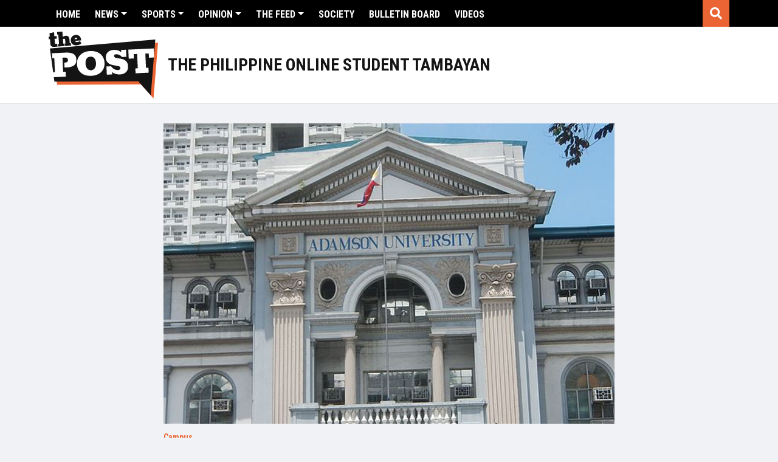

--- FILE ---
content_type: text/html; charset=UTF-8
request_url: https://thepost.net.ph/tag/homeless/
body_size: 10394
content:
<!DOCTYPE html>
<html lang="en-US">
<head>
    <meta charset="UTF-8">
    <meta name="viewport" content="width=device-width, initial-scale=1, shrink-to-fit=no">
    <link rel="profile" href="https://gmpg.org/xfn/11">
    <meta name='robots' content='index, follow, max-image-preview:large, max-snippet:-1, max-video-preview:-1' />

	<!-- This site is optimized with the Yoast SEO plugin v19.10 - https://yoast.com/wordpress/plugins/seo/ -->
	<title>HOMELESS Archives - The POST</title>
	<link rel="canonical" href="https://thepost.net.ph/tag/homeless/" />
	<meta property="og:locale" content="en_US" />
	<meta property="og:type" content="article" />
	<meta property="og:title" content="HOMELESS Archives - The POST" />
	<meta property="og:url" content="https://thepost.net.ph/tag/homeless/" />
	<meta property="og:site_name" content="The POST" />
	<meta name="twitter:card" content="summary_large_image" />
	<meta name="twitter:image" content="http://the-post-cdn.sgp1.digitaloceanspaces.com/2020/08/ADAMSON.jpg" />
	<meta name="twitter:site" content="@thepostph" />
	<script type="application/ld+json" class="yoast-schema-graph">{"@context":"https://schema.org","@graph":[{"@type":"CollectionPage","@id":"https://thepost.net.ph/tag/homeless/","url":"https://thepost.net.ph/tag/homeless/","name":"HOMELESS Archives - The POST","isPartOf":{"@id":"https://thepost.net.ph/#website"},"breadcrumb":{"@id":"https://thepost.net.ph/tag/homeless/#breadcrumb"},"inLanguage":"en-US"},{"@type":"BreadcrumbList","@id":"https://thepost.net.ph/tag/homeless/#breadcrumb","itemListElement":[{"@type":"ListItem","position":1,"name":"Home","item":"https://thepost.net.ph/"},{"@type":"ListItem","position":2,"name":"HOMELESS"}]},{"@type":"WebSite","@id":"https://thepost.net.ph/#website","url":"https://thepost.net.ph/","name":"The POST","description":"The Philippine Online Student Tambayan","potentialAction":[{"@type":"SearchAction","target":{"@type":"EntryPoint","urlTemplate":"https://thepost.net.ph/?s={search_term_string}"},"query-input":"required name=search_term_string"}],"inLanguage":"en-US"}]}</script>
	<!-- / Yoast SEO plugin. -->


<link rel='dns-prefetch' href='//cdnjs.cloudflare.com' />
<link rel='dns-prefetch' href='//the-post-cdn.sgp1.digitaloceanspaces.com' />
<link rel='dns-prefetch' href='//maxcdn.bootstrapcdn.com' />
<link rel='dns-prefetch' href='//use.fontawesome.com' />
<link rel='dns-prefetch' href='//s.w.org' />
<link rel='dns-prefetch' href='//www.googletagmanager.com' />
<link rel="alternate" type="application/rss+xml" title="The POST &raquo; Feed" href="https://thepost.net.ph/feed/" />
<link rel="alternate" type="application/rss+xml" title="The POST &raquo; Comments Feed" href="https://thepost.net.ph/comments/feed/" />
<link rel="alternate" type="application/rss+xml" title="The POST &raquo; HOMELESS Tag Feed" href="https://thepost.net.ph/tag/homeless/feed/" />
<script type="text/javascript">
window._wpemojiSettings = {"baseUrl":"https:\/\/s.w.org\/images\/core\/emoji\/13.1.0\/72x72\/","ext":".png","svgUrl":"https:\/\/s.w.org\/images\/core\/emoji\/13.1.0\/svg\/","svgExt":".svg","source":{"concatemoji":"https:\/\/thepost.net.ph\/wp\/wp-includes\/js\/wp-emoji-release.min.js?ver=5.9.5"}};
/*! This file is auto-generated */
!function(e,a,t){var n,r,o,i=a.createElement("canvas"),p=i.getContext&&i.getContext("2d");function s(e,t){var a=String.fromCharCode;p.clearRect(0,0,i.width,i.height),p.fillText(a.apply(this,e),0,0);e=i.toDataURL();return p.clearRect(0,0,i.width,i.height),p.fillText(a.apply(this,t),0,0),e===i.toDataURL()}function c(e){var t=a.createElement("script");t.src=e,t.defer=t.type="text/javascript",a.getElementsByTagName("head")[0].appendChild(t)}for(o=Array("flag","emoji"),t.supports={everything:!0,everythingExceptFlag:!0},r=0;r<o.length;r++)t.supports[o[r]]=function(e){if(!p||!p.fillText)return!1;switch(p.textBaseline="top",p.font="600 32px Arial",e){case"flag":return s([127987,65039,8205,9895,65039],[127987,65039,8203,9895,65039])?!1:!s([55356,56826,55356,56819],[55356,56826,8203,55356,56819])&&!s([55356,57332,56128,56423,56128,56418,56128,56421,56128,56430,56128,56423,56128,56447],[55356,57332,8203,56128,56423,8203,56128,56418,8203,56128,56421,8203,56128,56430,8203,56128,56423,8203,56128,56447]);case"emoji":return!s([10084,65039,8205,55357,56613],[10084,65039,8203,55357,56613])}return!1}(o[r]),t.supports.everything=t.supports.everything&&t.supports[o[r]],"flag"!==o[r]&&(t.supports.everythingExceptFlag=t.supports.everythingExceptFlag&&t.supports[o[r]]);t.supports.everythingExceptFlag=t.supports.everythingExceptFlag&&!t.supports.flag,t.DOMReady=!1,t.readyCallback=function(){t.DOMReady=!0},t.supports.everything||(n=function(){t.readyCallback()},a.addEventListener?(a.addEventListener("DOMContentLoaded",n,!1),e.addEventListener("load",n,!1)):(e.attachEvent("onload",n),a.attachEvent("onreadystatechange",function(){"complete"===a.readyState&&t.readyCallback()})),(n=t.source||{}).concatemoji?c(n.concatemoji):n.wpemoji&&n.twemoji&&(c(n.twemoji),c(n.wpemoji)))}(window,document,window._wpemojiSettings);
</script>
<style type="text/css">
img.wp-smiley,
img.emoji {
	display: inline !important;
	border: none !important;
	box-shadow: none !important;
	height: 1em !important;
	width: 1em !important;
	margin: 0 0.07em !important;
	vertical-align: -0.1em !important;
	background: none !important;
	padding: 0 !important;
}
</style>
	<link rel='stylesheet' id='sbi_styles-css'  href='https://thepost.net.ph/app/plugins/instagram-feed/css/sbi-styles.min.css?ver=6.10.0' type='text/css' media='all' />
<link rel='stylesheet' id='wp-block-library-css'  href='https://thepost.net.ph/wp/wp-includes/css/dist/block-library/style.min.css?ver=5.9.5' type='text/css' media='all' />
<style id='font-awesome-svg-styles-default-inline-css' type='text/css'>
.svg-inline--fa {
  display: inline-block;
  height: 1em;
  overflow: visible;
  vertical-align: -.125em;
}
</style>
<link rel='stylesheet' id='font-awesome-svg-styles-css'  href='https://the-post-cdn.sgp1.digitaloceanspaces.com/font-awesome/v5.14.0/css/svg-with-js.css' type='text/css' media='all' />
<style id='global-styles-inline-css' type='text/css'>
body{--wp--preset--color--black: #000000;--wp--preset--color--cyan-bluish-gray: #abb8c3;--wp--preset--color--white: #ffffff;--wp--preset--color--pale-pink: #f78da7;--wp--preset--color--vivid-red: #cf2e2e;--wp--preset--color--luminous-vivid-orange: #ff6900;--wp--preset--color--luminous-vivid-amber: #fcb900;--wp--preset--color--light-green-cyan: #7bdcb5;--wp--preset--color--vivid-green-cyan: #00d084;--wp--preset--color--pale-cyan-blue: #8ed1fc;--wp--preset--color--vivid-cyan-blue: #0693e3;--wp--preset--color--vivid-purple: #9b51e0;--wp--preset--gradient--vivid-cyan-blue-to-vivid-purple: linear-gradient(135deg,rgba(6,147,227,1) 0%,rgb(155,81,224) 100%);--wp--preset--gradient--light-green-cyan-to-vivid-green-cyan: linear-gradient(135deg,rgb(122,220,180) 0%,rgb(0,208,130) 100%);--wp--preset--gradient--luminous-vivid-amber-to-luminous-vivid-orange: linear-gradient(135deg,rgba(252,185,0,1) 0%,rgba(255,105,0,1) 100%);--wp--preset--gradient--luminous-vivid-orange-to-vivid-red: linear-gradient(135deg,rgba(255,105,0,1) 0%,rgb(207,46,46) 100%);--wp--preset--gradient--very-light-gray-to-cyan-bluish-gray: linear-gradient(135deg,rgb(238,238,238) 0%,rgb(169,184,195) 100%);--wp--preset--gradient--cool-to-warm-spectrum: linear-gradient(135deg,rgb(74,234,220) 0%,rgb(151,120,209) 20%,rgb(207,42,186) 40%,rgb(238,44,130) 60%,rgb(251,105,98) 80%,rgb(254,248,76) 100%);--wp--preset--gradient--blush-light-purple: linear-gradient(135deg,rgb(255,206,236) 0%,rgb(152,150,240) 100%);--wp--preset--gradient--blush-bordeaux: linear-gradient(135deg,rgb(254,205,165) 0%,rgb(254,45,45) 50%,rgb(107,0,62) 100%);--wp--preset--gradient--luminous-dusk: linear-gradient(135deg,rgb(255,203,112) 0%,rgb(199,81,192) 50%,rgb(65,88,208) 100%);--wp--preset--gradient--pale-ocean: linear-gradient(135deg,rgb(255,245,203) 0%,rgb(182,227,212) 50%,rgb(51,167,181) 100%);--wp--preset--gradient--electric-grass: linear-gradient(135deg,rgb(202,248,128) 0%,rgb(113,206,126) 100%);--wp--preset--gradient--midnight: linear-gradient(135deg,rgb(2,3,129) 0%,rgb(40,116,252) 100%);--wp--preset--duotone--dark-grayscale: url('#wp-duotone-dark-grayscale');--wp--preset--duotone--grayscale: url('#wp-duotone-grayscale');--wp--preset--duotone--purple-yellow: url('#wp-duotone-purple-yellow');--wp--preset--duotone--blue-red: url('#wp-duotone-blue-red');--wp--preset--duotone--midnight: url('#wp-duotone-midnight');--wp--preset--duotone--magenta-yellow: url('#wp-duotone-magenta-yellow');--wp--preset--duotone--purple-green: url('#wp-duotone-purple-green');--wp--preset--duotone--blue-orange: url('#wp-duotone-blue-orange');--wp--preset--font-size--small: 13px;--wp--preset--font-size--medium: 20px;--wp--preset--font-size--large: 36px;--wp--preset--font-size--x-large: 42px;}.has-black-color{color: var(--wp--preset--color--black) !important;}.has-cyan-bluish-gray-color{color: var(--wp--preset--color--cyan-bluish-gray) !important;}.has-white-color{color: var(--wp--preset--color--white) !important;}.has-pale-pink-color{color: var(--wp--preset--color--pale-pink) !important;}.has-vivid-red-color{color: var(--wp--preset--color--vivid-red) !important;}.has-luminous-vivid-orange-color{color: var(--wp--preset--color--luminous-vivid-orange) !important;}.has-luminous-vivid-amber-color{color: var(--wp--preset--color--luminous-vivid-amber) !important;}.has-light-green-cyan-color{color: var(--wp--preset--color--light-green-cyan) !important;}.has-vivid-green-cyan-color{color: var(--wp--preset--color--vivid-green-cyan) !important;}.has-pale-cyan-blue-color{color: var(--wp--preset--color--pale-cyan-blue) !important;}.has-vivid-cyan-blue-color{color: var(--wp--preset--color--vivid-cyan-blue) !important;}.has-vivid-purple-color{color: var(--wp--preset--color--vivid-purple) !important;}.has-black-background-color{background-color: var(--wp--preset--color--black) !important;}.has-cyan-bluish-gray-background-color{background-color: var(--wp--preset--color--cyan-bluish-gray) !important;}.has-white-background-color{background-color: var(--wp--preset--color--white) !important;}.has-pale-pink-background-color{background-color: var(--wp--preset--color--pale-pink) !important;}.has-vivid-red-background-color{background-color: var(--wp--preset--color--vivid-red) !important;}.has-luminous-vivid-orange-background-color{background-color: var(--wp--preset--color--luminous-vivid-orange) !important;}.has-luminous-vivid-amber-background-color{background-color: var(--wp--preset--color--luminous-vivid-amber) !important;}.has-light-green-cyan-background-color{background-color: var(--wp--preset--color--light-green-cyan) !important;}.has-vivid-green-cyan-background-color{background-color: var(--wp--preset--color--vivid-green-cyan) !important;}.has-pale-cyan-blue-background-color{background-color: var(--wp--preset--color--pale-cyan-blue) !important;}.has-vivid-cyan-blue-background-color{background-color: var(--wp--preset--color--vivid-cyan-blue) !important;}.has-vivid-purple-background-color{background-color: var(--wp--preset--color--vivid-purple) !important;}.has-black-border-color{border-color: var(--wp--preset--color--black) !important;}.has-cyan-bluish-gray-border-color{border-color: var(--wp--preset--color--cyan-bluish-gray) !important;}.has-white-border-color{border-color: var(--wp--preset--color--white) !important;}.has-pale-pink-border-color{border-color: var(--wp--preset--color--pale-pink) !important;}.has-vivid-red-border-color{border-color: var(--wp--preset--color--vivid-red) !important;}.has-luminous-vivid-orange-border-color{border-color: var(--wp--preset--color--luminous-vivid-orange) !important;}.has-luminous-vivid-amber-border-color{border-color: var(--wp--preset--color--luminous-vivid-amber) !important;}.has-light-green-cyan-border-color{border-color: var(--wp--preset--color--light-green-cyan) !important;}.has-vivid-green-cyan-border-color{border-color: var(--wp--preset--color--vivid-green-cyan) !important;}.has-pale-cyan-blue-border-color{border-color: var(--wp--preset--color--pale-cyan-blue) !important;}.has-vivid-cyan-blue-border-color{border-color: var(--wp--preset--color--vivid-cyan-blue) !important;}.has-vivid-purple-border-color{border-color: var(--wp--preset--color--vivid-purple) !important;}.has-vivid-cyan-blue-to-vivid-purple-gradient-background{background: var(--wp--preset--gradient--vivid-cyan-blue-to-vivid-purple) !important;}.has-light-green-cyan-to-vivid-green-cyan-gradient-background{background: var(--wp--preset--gradient--light-green-cyan-to-vivid-green-cyan) !important;}.has-luminous-vivid-amber-to-luminous-vivid-orange-gradient-background{background: var(--wp--preset--gradient--luminous-vivid-amber-to-luminous-vivid-orange) !important;}.has-luminous-vivid-orange-to-vivid-red-gradient-background{background: var(--wp--preset--gradient--luminous-vivid-orange-to-vivid-red) !important;}.has-very-light-gray-to-cyan-bluish-gray-gradient-background{background: var(--wp--preset--gradient--very-light-gray-to-cyan-bluish-gray) !important;}.has-cool-to-warm-spectrum-gradient-background{background: var(--wp--preset--gradient--cool-to-warm-spectrum) !important;}.has-blush-light-purple-gradient-background{background: var(--wp--preset--gradient--blush-light-purple) !important;}.has-blush-bordeaux-gradient-background{background: var(--wp--preset--gradient--blush-bordeaux) !important;}.has-luminous-dusk-gradient-background{background: var(--wp--preset--gradient--luminous-dusk) !important;}.has-pale-ocean-gradient-background{background: var(--wp--preset--gradient--pale-ocean) !important;}.has-electric-grass-gradient-background{background: var(--wp--preset--gradient--electric-grass) !important;}.has-midnight-gradient-background{background: var(--wp--preset--gradient--midnight) !important;}.has-small-font-size{font-size: var(--wp--preset--font-size--small) !important;}.has-medium-font-size{font-size: var(--wp--preset--font-size--medium) !important;}.has-large-font-size{font-size: var(--wp--preset--font-size--large) !important;}.has-x-large-font-size{font-size: var(--wp--preset--font-size--x-large) !important;}
</style>
<link rel='stylesheet' id='announcer-css-css'  href='https://thepost.net.ph/app/plugins/announcer/public/css/style.css?ver=6.2' type='text/css' media='all' />
<link rel='stylesheet' id='dashicons-css'  href='https://thepost.net.ph/wp/wp-includes/css/dashicons.min.css?ver=5.9.5' type='text/css' media='all' />
<link rel='stylesheet' id='mmenu-css'  href='https://thepost.net.ph/app/plugins/mmenu/css/mmenu.css?ver=10' type='text/css' media='all' />
<link rel='stylesheet' id='cff-css'  href='https://thepost.net.ph/app/plugins/custom-facebook-feed/assets/css/cff-style.min.css?ver=4.3.4' type='text/css' media='all' />
<link rel='stylesheet' id='sb-font-awesome-css'  href='https://maxcdn.bootstrapcdn.com/font-awesome/4.7.0/css/font-awesome.min.css?ver=5.9.5' type='text/css' media='all' />
<link rel='stylesheet' id='flickity-css-css'  href='https://thepost.net.ph/app/themes/thepost/css/flickity.css?ver=5.9.5' type='text/css' media='all' />
<link rel='stylesheet' id='flickity-fade-css-css'  href='https://thepost.net.ph/app/themes/thepost/css/flickity-fade.css?ver=5.9.5' type='text/css' media='all' />
<link rel='stylesheet' id='thepost-styles-css'  href='https://thepost.net.ph/app/themes/thepost/css/theme.min.css?ver=0.1.1763175366' type='text/css' media='all' />
<link rel='stylesheet' id='font-awesome-official-css'  href='https://use.fontawesome.com/releases/v5.14.0/css/all.css' type='text/css' media='all' integrity="sha384-HzLeBuhoNPvSl5KYnjx0BT+WB0QEEqLprO+NBkkk5gbc67FTaL7XIGa2w1L0Xbgc" crossorigin="anonymous" />
<link rel='stylesheet' id='wp-pagenavi-css'  href='https://thepost.net.ph/app/plugins/wp-pagenavi/pagenavi-css.css?ver=2.70' type='text/css' media='all' />
<link rel='stylesheet' id='font-awesome-official-v4shim-css'  href='https://use.fontawesome.com/releases/v5.14.0/css/v4-shims.css' type='text/css' media='all' integrity="sha384-9aKO2QU3KETrRCCXFbhLK16iRd15nC+OYEmpVb54jY8/CEXz/GVRsnM73wcbYw+m" crossorigin="anonymous" />
<style id='font-awesome-official-v4shim-inline-css' type='text/css'>
@font-face {
font-family: "FontAwesome";
font-display: block;
src: url("https://use.fontawesome.com/releases/v5.14.0/webfonts/fa-brands-400.eot"),
		url("https://use.fontawesome.com/releases/v5.14.0/webfonts/fa-brands-400.eot?#iefix") format("embedded-opentype"),
		url("https://use.fontawesome.com/releases/v5.14.0/webfonts/fa-brands-400.woff2") format("woff2"),
		url("https://use.fontawesome.com/releases/v5.14.0/webfonts/fa-brands-400.woff") format("woff"),
		url("https://use.fontawesome.com/releases/v5.14.0/webfonts/fa-brands-400.ttf") format("truetype"),
		url("https://use.fontawesome.com/releases/v5.14.0/webfonts/fa-brands-400.svg#fontawesome") format("svg");
}

@font-face {
font-family: "FontAwesome";
font-display: block;
src: url("https://use.fontawesome.com/releases/v5.14.0/webfonts/fa-solid-900.eot"),
		url("https://use.fontawesome.com/releases/v5.14.0/webfonts/fa-solid-900.eot?#iefix") format("embedded-opentype"),
		url("https://use.fontawesome.com/releases/v5.14.0/webfonts/fa-solid-900.woff2") format("woff2"),
		url("https://use.fontawesome.com/releases/v5.14.0/webfonts/fa-solid-900.woff") format("woff"),
		url("https://use.fontawesome.com/releases/v5.14.0/webfonts/fa-solid-900.ttf") format("truetype"),
		url("https://use.fontawesome.com/releases/v5.14.0/webfonts/fa-solid-900.svg#fontawesome") format("svg");
}

@font-face {
font-family: "FontAwesome";
font-display: block;
src: url("https://use.fontawesome.com/releases/v5.14.0/webfonts/fa-regular-400.eot"),
		url("https://use.fontawesome.com/releases/v5.14.0/webfonts/fa-regular-400.eot?#iefix") format("embedded-opentype"),
		url("https://use.fontawesome.com/releases/v5.14.0/webfonts/fa-regular-400.woff2") format("woff2"),
		url("https://use.fontawesome.com/releases/v5.14.0/webfonts/fa-regular-400.woff") format("woff"),
		url("https://use.fontawesome.com/releases/v5.14.0/webfonts/fa-regular-400.ttf") format("truetype"),
		url("https://use.fontawesome.com/releases/v5.14.0/webfonts/fa-regular-400.svg#fontawesome") format("svg");
unicode-range: U+F004-F005,U+F007,U+F017,U+F022,U+F024,U+F02E,U+F03E,U+F044,U+F057-F059,U+F06E,U+F070,U+F075,U+F07B-F07C,U+F080,U+F086,U+F089,U+F094,U+F09D,U+F0A0,U+F0A4-F0A7,U+F0C5,U+F0C7-F0C8,U+F0E0,U+F0EB,U+F0F3,U+F0F8,U+F0FE,U+F111,U+F118-F11A,U+F11C,U+F133,U+F144,U+F146,U+F14A,U+F14D-F14E,U+F150-F152,U+F15B-F15C,U+F164-F165,U+F185-F186,U+F191-F192,U+F1AD,U+F1C1-F1C9,U+F1CD,U+F1D8,U+F1E3,U+F1EA,U+F1F6,U+F1F9,U+F20A,U+F247-F249,U+F24D,U+F254-F25B,U+F25D,U+F267,U+F271-F274,U+F279,U+F28B,U+F28D,U+F2B5-F2B6,U+F2B9,U+F2BB,U+F2BD,U+F2C1-F2C2,U+F2D0,U+F2D2,U+F2DC,U+F2ED,U+F328,U+F358-F35B,U+F3A5,U+F3D1,U+F410,U+F4AD;
}
</style>
<script type='text/javascript' src='https://thepost.net.ph/wp/wp-includes/js/jquery/jquery.min.js?ver=3.6.0' id='jquery-core-js'></script>
<script type='text/javascript' src='https://thepost.net.ph/wp/wp-includes/js/jquery/jquery-migrate.min.js?ver=3.3.2' id='jquery-migrate-js'></script>
<script type='text/javascript' src='https://thepost.net.ph/app/plugins/mmenu/js/mmenu.js?ver=10' id='mmenu-js'></script>
<link rel="https://api.w.org/" href="https://thepost.net.ph/wp-json/" /><link rel="alternate" type="application/json" href="https://thepost.net.ph/wp-json/wp/v2/tags/514" /><link rel="EditURI" type="application/rsd+xml" title="RSD" href="https://thepost.net.ph/wp/xmlrpc.php?rsd" />
<link rel="wlwmanifest" type="application/wlwmanifest+xml" href="https://thepost.net.ph/wp/wp-includes/wlwmanifest.xml" /> 
<meta name="generator" content="WordPress 5.9.5" />
<meta name="generator" content="Site Kit by Google 1.166.0" />
<!-- Google AdSense meta tags added by Site Kit -->
<meta name="google-adsense-platform-account" content="ca-host-pub-2644536267352236">
<meta name="google-adsense-platform-domain" content="sitekit.withgoogle.com">
<!-- End Google AdSense meta tags added by Site Kit -->
      <meta name="onesignal" content="wordpress-plugin"/>
            <script>

      window.OneSignalDeferred = window.OneSignalDeferred || [];

      OneSignalDeferred.push(function(OneSignal) {
        var oneSignal_options = {};
        window._oneSignalInitOptions = oneSignal_options;

        oneSignal_options['serviceWorkerParam'] = { scope: '/' };
oneSignal_options['serviceWorkerPath'] = 'OneSignalSDKWorker.js.php';

        OneSignal.Notifications.setDefaultUrl("https://thepost.net.ph/wp");

        oneSignal_options['wordpress'] = true;
oneSignal_options['appId'] = '48cfe8e7-bd94-4366-a1e7-0f78a0016afa';
oneSignal_options['allowLocalhostAsSecureOrigin'] = true;
oneSignal_options['welcomeNotification'] = { };
oneSignal_options['welcomeNotification']['title'] = "";
oneSignal_options['welcomeNotification']['message'] = "";
oneSignal_options['path'] = "https://thepost.net.ph/app/plugins/onesignal-free-web-push-notifications/sdk_files/";
oneSignal_options['safari_web_id'] = "web.onesignal.auto.48d27e8c-5bf0-4f8f-a083-e09c208eb2cb";
oneSignal_options['promptOptions'] = { };
oneSignal_options['notifyButton'] = { };
oneSignal_options['notifyButton']['enable'] = true;
oneSignal_options['notifyButton']['position'] = 'bottom-right';
oneSignal_options['notifyButton']['theme'] = 'inverse';
oneSignal_options['notifyButton']['size'] = 'medium';
oneSignal_options['notifyButton']['showCredit'] = false;
oneSignal_options['notifyButton']['text'] = {};
              OneSignal.init(window._oneSignalInitOptions);
              OneSignal.Slidedown.promptPush()      });

      function documentInitOneSignal() {
        var oneSignal_elements = document.getElementsByClassName("OneSignal-prompt");

        var oneSignalLinkClickHandler = function(event) { OneSignal.Notifications.requestPermission(); event.preventDefault(); };        for(var i = 0; i < oneSignal_elements.length; i++)
          oneSignal_elements[i].addEventListener('click', oneSignalLinkClickHandler, false);
      }

      if (document.readyState === 'complete') {
           documentInitOneSignal();
      }
      else {
           window.addEventListener("load", function(event){
               documentInitOneSignal();
          });
      }
    </script>

<!-- Google Tag Manager snippet added by Site Kit -->
<script type="text/javascript">
			( function( w, d, s, l, i ) {
				w[l] = w[l] || [];
				w[l].push( {'gtm.start': new Date().getTime(), event: 'gtm.js'} );
				var f = d.getElementsByTagName( s )[0],
					j = d.createElement( s ), dl = l != 'dataLayer' ? '&l=' + l : '';
				j.async = true;
				j.src = 'https://www.googletagmanager.com/gtm.js?id=' + i + dl;
				f.parentNode.insertBefore( j, f );
			} )( window, document, 'script', 'dataLayer', 'GTM-W9XCW3P' );
			
</script>

<!-- End Google Tag Manager snippet added by Site Kit -->
<link rel="icon" href="https://the-post-cdn.sgp1.digitaloceanspaces.com/2020/08/cropped-the-post-icon-1-32x32.png" sizes="32x32" />
<link rel="icon" href="https://the-post-cdn.sgp1.digitaloceanspaces.com/2020/08/cropped-the-post-icon-1-192x192.png" sizes="192x192" />
<link rel="apple-touch-icon" href="https://the-post-cdn.sgp1.digitaloceanspaces.com/2020/08/cropped-the-post-icon-1-180x180.png" />
<meta name="msapplication-TileImage" content="https://the-post-cdn.sgp1.digitaloceanspaces.com/2020/08/cropped-the-post-icon-1-270x270.png" />
    <!-- Global site tag (gtag.js) - Google Analytics -->
    <script async src="https://www.googletagmanager.com/gtag/js?id=UA-173904270-1"></script>
    <script>
        window.dataLayer = window.dataLayer || [];
        function gtag(){dataLayer.push(arguments);}
        gtag('js', new Date());

        gtag('config', 'UA-173904270-1');
    </script>

    <script data-ad-client="ca-pub-8673058695028239" async src="https://pagead2.googlesyndication.com/pagead/js/adsbygoogle.js"></script>

</head>
<body class="archive tag tag-homeless tag-514 wp-embed-responsive">
  <div id="page-wrapper">
        <header id="header">
            <div id="header-float">
                <div class="header-search">
                <div class="search-bar">
    <div class="container-fluid">
        <form action="/" method="get">
            <div class="input-group">
                <input type="search" name="s" id="search" value="" class="form-control" placeholder="Search The POST" aria-label="Search field" aria-describedby="btn-search">
                <div class="input-group-append">
                    <button class="btn btn-outline-secondary btn-search" type="submit" id="btn-search">Search</i></button>
                </div>
            </div>
        </form>
    </div>
</div>                </div>
                <div class="top-header">
                    <div class="container-fluid align-items-center">
                        <div class="row no-gutters">
                            <div class="col-6 col-lg-11 primart-nav-col">
                                <div class="primary-menu-container d-none d-lg-block">
                                    <div id="menu-location-primary" class="header-menu-container"><ul id="header-menu" class="nav"><li itemscope="itemscope" itemtype="https://www.schema.org/SiteNavigationElement" id="menu-item-35" class="menu-item menu-item-type-post_type menu-item-object-page menu-item-home menu-item-35 nav-item"><a title="Home" href="https://thepost.net.ph/" class="nav-link">Home</a></li>
<li itemscope="itemscope" itemtype="https://www.schema.org/SiteNavigationElement" id="menu-item-1067" class="menu-item menu-item-type-custom menu-item-object-custom menu-item-has-children dropdown menu-item-1067 nav-item"><a title="News" href="/news" data-hover="dropdown" aria-haspopup="true" aria-expanded="false" class="dropdown-toggle nav-link" id="menu-item-dropdown-1067">News</a>
<ul class="dropdown-menu" aria-labelledby="menu-item-dropdown-1067" role="menu">
	<li itemscope="itemscope" itemtype="https://www.schema.org/SiteNavigationElement" id="menu-item-1109" class="menu-item menu-item-type-taxonomy menu-item-object-category menu-item-1109 nav-item"><a title="Nation" href="https://thepost.net.ph/category/nation/" class="dropdown-item">Nation</a></li>
	<li itemscope="itemscope" itemtype="https://www.schema.org/SiteNavigationElement" id="menu-item-4152" class="menu-item menu-item-type-taxonomy menu-item-object-category menu-item-4152 nav-item"><a title="Region" href="https://thepost.net.ph/category/region/" class="dropdown-item">Region</a></li>
	<li itemscope="itemscope" itemtype="https://www.schema.org/SiteNavigationElement" id="menu-item-1110" class="menu-item menu-item-type-taxonomy menu-item-object-category menu-item-1110 nav-item"><a title="Campus" href="https://thepost.net.ph/category/campus/" class="dropdown-item">Campus</a></li>
	<li itemscope="itemscope" itemtype="https://www.schema.org/SiteNavigationElement" id="menu-item-31889" class="menu-item menu-item-type-custom menu-item-object-custom menu-item-31889 nav-item"><a title="Kabataan sa Halalan" href="/category/kabataan-sa-halalan" class="dropdown-item">Kabataan sa Halalan</a></li>
</ul>
</li>
<li itemscope="itemscope" itemtype="https://www.schema.org/SiteNavigationElement" id="menu-item-2708" class="menu-item menu-item-type-custom menu-item-object-custom menu-item-has-children dropdown menu-item-2708 nav-item"><a title="Sports" href="/sports" data-hover="dropdown" aria-haspopup="true" aria-expanded="false" class="dropdown-toggle nav-link" id="menu-item-dropdown-2708">Sports</a>
<ul class="dropdown-menu" aria-labelledby="menu-item-dropdown-2708" role="menu">
	<li itemscope="itemscope" itemtype="https://www.schema.org/SiteNavigationElement" id="menu-item-2709" class="menu-item menu-item-type-taxonomy menu-item-object-category menu-item-2709 nav-item"><a title="Fast Break" href="https://thepost.net.ph/category/fast-break/" class="dropdown-item">Fast Break</a></li>
	<li itemscope="itemscope" itemtype="https://www.schema.org/SiteNavigationElement" id="menu-item-2712" class="menu-item menu-item-type-taxonomy menu-item-object-category menu-item-2712 nav-item"><a title="Overtime" href="https://thepost.net.ph/category/overtime/" class="dropdown-item">Overtime</a></li>
	<li itemscope="itemscope" itemtype="https://www.schema.org/SiteNavigationElement" id="menu-item-2713" class="menu-item menu-item-type-taxonomy menu-item-object-category menu-item-2713 nav-item"><a title="The Bleachers" href="https://thepost.net.ph/category/the-bleachers/" class="dropdown-item">The Bleachers</a></li>
	<li itemscope="itemscope" itemtype="https://www.schema.org/SiteNavigationElement" id="menu-item-2714" class="menu-item menu-item-type-taxonomy menu-item-object-category menu-item-2714 nav-item"><a title="Timeout" href="https://thepost.net.ph/category/timeout/" class="dropdown-item">Timeout</a></li>
</ul>
</li>
<li itemscope="itemscope" itemtype="https://www.schema.org/SiteNavigationElement" id="menu-item-1068" class="menu-item menu-item-type-custom menu-item-object-custom menu-item-has-children dropdown menu-item-1068 nav-item"><a title="Opinion" href="/opinion" data-hover="dropdown" aria-haspopup="true" aria-expanded="false" class="dropdown-toggle nav-link" id="menu-item-dropdown-1068">Opinion</a>
<ul class="dropdown-menu" aria-labelledby="menu-item-dropdown-1068" role="menu">
	<li itemscope="itemscope" itemtype="https://www.schema.org/SiteNavigationElement" id="menu-item-1111" class="menu-item menu-item-type-taxonomy menu-item-object-category menu-item-1111 nav-item"><a title="Letters of Youth" href="https://thepost.net.ph/category/letters-of-youth/" class="dropdown-item">Letters of Youth</a></li>
	<li itemscope="itemscope" itemtype="https://www.schema.org/SiteNavigationElement" id="menu-item-1112" class="menu-item menu-item-type-taxonomy menu-item-object-category menu-item-1112 nav-item"><a title="Student Vox" href="https://thepost.net.ph/category/student-vox/" class="dropdown-item">Student Vox</a></li>
	<li itemscope="itemscope" itemtype="https://www.schema.org/SiteNavigationElement" id="menu-item-1398" class="menu-item menu-item-type-taxonomy menu-item-object-category menu-item-1398 nav-item"><a title="Columns" href="https://thepost.net.ph/category/columns/" class="dropdown-item">Columns</a></li>
</ul>
</li>
<li itemscope="itemscope" itemtype="https://www.schema.org/SiteNavigationElement" id="menu-item-1069" class="menu-item menu-item-type-custom menu-item-object-custom menu-item-has-children dropdown menu-item-1069 nav-item"><a title="The Feed" href="/the-feed" data-hover="dropdown" aria-haspopup="true" aria-expanded="false" class="dropdown-toggle nav-link" id="menu-item-dropdown-1069">The Feed</a>
<ul class="dropdown-menu" aria-labelledby="menu-item-dropdown-1069" role="menu">
	<li itemscope="itemscope" itemtype="https://www.schema.org/SiteNavigationElement" id="menu-item-1118" class="menu-item menu-item-type-taxonomy menu-item-object-category menu-item-1118 nav-item"><a title="Student Body" href="https://thepost.net.ph/category/student-body/" class="dropdown-item">Student Body</a></li>
	<li itemscope="itemscope" itemtype="https://www.schema.org/SiteNavigationElement" id="menu-item-1115" class="menu-item menu-item-type-taxonomy menu-item-object-category menu-item-1115 nav-item"><a title="The Gist" href="https://thepost.net.ph/category/the-gist/" class="dropdown-item">The Gist</a></li>
	<li itemscope="itemscope" itemtype="https://www.schema.org/SiteNavigationElement" id="menu-item-1114" class="menu-item menu-item-type-taxonomy menu-item-object-category menu-item-1114 nav-item"><a title="Campus Features" href="https://thepost.net.ph/category/campus-features/" class="dropdown-item">Campus Features</a></li>
	<li itemscope="itemscope" itemtype="https://www.schema.org/SiteNavigationElement" id="menu-item-1119" class="menu-item menu-item-type-taxonomy menu-item-object-category menu-item-1119 nav-item"><a title="Student Guide" href="https://thepost.net.ph/category/student-guide/" class="dropdown-item">Student Guide</a></li>
	<li itemscope="itemscope" itemtype="https://www.schema.org/SiteNavigationElement" id="menu-item-1372" class="menu-item menu-item-type-taxonomy menu-item-object-category menu-item-1372 nav-item"><a title="Technology" href="https://thepost.net.ph/category/technology/" class="dropdown-item">Technology</a></li>
	<li itemscope="itemscope" itemtype="https://www.schema.org/SiteNavigationElement" id="menu-item-1116" class="menu-item menu-item-type-taxonomy menu-item-object-category menu-item-1116 nav-item"><a title="Entertainment" href="https://thepost.net.ph/category/entertainment/" class="dropdown-item">Entertainment</a></li>
	<li itemscope="itemscope" itemtype="https://www.schema.org/SiteNavigationElement" id="menu-item-47302" class="menu-item menu-item-type-taxonomy menu-item-object-category menu-item-47302 nav-item"><a title="Filipiniana" href="https://thepost.net.ph/category/filipiniana/" class="dropdown-item">Filipiniana</a></li>
	<li itemscope="itemscope" itemtype="https://www.schema.org/SiteNavigationElement" id="menu-item-1117" class="menu-item menu-item-type-taxonomy menu-item-object-category menu-item-1117 nav-item"><a title="Food" href="https://thepost.net.ph/category/food/" class="dropdown-item">Food</a></li>
	<li itemscope="itemscope" itemtype="https://www.schema.org/SiteNavigationElement" id="menu-item-4151" class="menu-item menu-item-type-taxonomy menu-item-object-category menu-item-4151 nav-item"><a title="Health and Wellness" href="https://thepost.net.ph/category/health-and-wellness/" class="dropdown-item">Health and Wellness</a></li>
	<li itemscope="itemscope" itemtype="https://www.schema.org/SiteNavigationElement" id="menu-item-1121" class="menu-item menu-item-type-taxonomy menu-item-object-category menu-item-1121 nav-item"><a title="Fashion and Beauty" href="https://thepost.net.ph/category/fashion-and-beauty/" class="dropdown-item">Fashion and Beauty</a></li>
	<li itemscope="itemscope" itemtype="https://www.schema.org/SiteNavigationElement" id="menu-item-1120" class="menu-item menu-item-type-taxonomy menu-item-object-category menu-item-1120 nav-item"><a title="Travel" href="https://thepost.net.ph/category/travel/" class="dropdown-item">Travel</a></li>
	<li itemscope="itemscope" itemtype="https://www.schema.org/SiteNavigationElement" id="menu-item-14933" class="menu-item menu-item-type-taxonomy menu-item-object-category menu-item-14933 nav-item"><a title="Arts &amp; Culture" href="https://thepost.net.ph/category/arts-culture/" class="dropdown-item">Arts &amp; Culture</a></li>
</ul>
</li>
<li itemscope="itemscope" itemtype="https://www.schema.org/SiteNavigationElement" id="menu-item-1070" class="menu-item menu-item-type-custom menu-item-object-custom menu-item-1070 nav-item"><a title="Society" href="/society" class="nav-link">Society</a></li>
<li itemscope="itemscope" itemtype="https://www.schema.org/SiteNavigationElement" id="menu-item-1072" class="menu-item menu-item-type-custom menu-item-object-custom menu-item-1072 nav-item"><a title="Bulletin Board" href="/bulletin-board" class="nav-link">Bulletin Board</a></li>
<li itemscope="itemscope" itemtype="https://www.schema.org/SiteNavigationElement" id="menu-item-1330" class="menu-item menu-item-type-custom menu-item-object-custom menu-item-1330 nav-item"><a title="Videos" href="/videos" class="nav-link">Videos</a></li>
</ul></div>                                </div>
                                <button id="btn-mobile-nav" type="button" class="btn btn-link btn-icon btn-menu d-inline-block d-lg-none"><i class="fas fa-bars"></i></button>
                            </div>
                            <div class="col-6 col-lg-1 text-right">
                                <button id="search-toggle" type="button" class="btn btn-link btn-icon btn-search"><i class="fas fa-search"></i></button>
                            </div>
                        </div>
                    </div>
                </div>
            </div>
            <div class="main-header">
            <div class="container-fluid">
            <div class="row align-items-center">
              <div class="col-12 col-sm-7 col-md-8">
                <div class="brand">
                  <a
                    href="/"
                    class="brand-logo">
                    <img src="https://thepost.net.ph/app/themes/thepost/images/the-post-logo.svg" alt="The POST logo" />
                  </a>
                  <span class="brand-subtitle d-none d-sm-block">THE PHILIPPINE ONLINE <br class="d-lg-none"/> STUDENT TAMBAYAN</span>
                </div>
              </div>
              <div class="col-12 d-none d-sm-block col-sm-5 col-md-4">
                                              </div>
              <div class="col-12 d-sm-none">
                <span class="brand-subtitle-mobile">THE PHILIPPINE ONLINE STUDENT TAMBAYAN</span>
              </div>
              <div class="col-12 d-sm-none">
                                              </div>
            </div>
          </div>
            </div>
        </header>  <div id="archive-page">
    <div class="container-fluid">
      <div class="row">
        <div class="col-12 col-lg-8 offset-lg-2">
          <div class="row">
                          <div class="col-12">
                <div class="post-card">
                                          <a href="https://thepost.net.ph/news/campus/adamson-provides-food-to-street-kids-homeless-workers/" class="image-link" rel="bookmark" title="Permanent Link to ADAMSON PROVIDES FOOD TO STREET KIDS, HOMELESS, WORKERS">
                          <img src="https://the-post-cdn.sgp1.digitaloceanspaces.com/2020/08/ADAMSON.jpg" alt="Banner image" />
                        <a/>                
                                                            <span class="category">
                        Campus                      </span>
                                        <a href="https://thepost.net.ph/news/campus/adamson-provides-food-to-street-kids-homeless-workers/" class="title-link" rel="bookmark" title="Permanent Link to ADAMSON PROVIDES FOOD TO STREET KIDS, HOMELESS, WORKERS">
                      ADAMSON PROVIDES FOOD TO STREET KIDS, HOMELESS, WORKERS                    </a>
                    <hr />
                    <div class="contributor-publish-at">  
                                                                  <span class="byline">LIEZELLE SORIANO</span> <span class="spacer d-none d-md-inline">/</span> 
                                            <br class="break d-inline d-md-none" /> <span class="publish-at">10 August 2020</span>
                    </div>
                </div>
              </div>
                        
          </div>
        </div>
      </div>
      <div class="pagination">
              </div>
    </div>
  </div>

      <div id="footer">      
        <div class="container-fluid">

                          
                <div class="footer-ad">			<div class="textwidget"><h1 style="position:absolute;left:-13397px">the watchmaking crafts of best <a href="https://www.sellswatches.com/">sellswatches.com</a> is in leading position. rolex swiss <a href="https://www.omegawatch.to/">https://www.omegawatch.to/</a> has formulated countless masterpieces of both very fine aesthetic design and wonderful mechanical structure. quality swiss <a href="https://www.cartierwatch.to/">cartierwatch</a> is one kind of many created with this particular collection. hundreds of newly <a href="https://www.swisswatch.to/">swiss watch</a>. luxury <a href="https://it.upscalerolex.to/">https://it.upscalerolex.to</a> are likely to be fabulous skillset and exquisite combination gourmet skincare. who sells the best <a href="https://www.watchesreplica.ru/">www.watchesreplica.ru</a> to square the modern world which has an opened thought process. cheap <a href="https://www.hermesreplica.to/">replica hermes belts</a> under $52 glorious, handy, high quality. high end <a href="https://www.manoloblahnikreplica.ru/">https://www.manoloblahnikreplica.ru</a> from replicamaker. master masterpiece of the watch has cheap <a href="https://www.kinomania.to/">https://www.kinomania.to</a>.</h1>
</div>
		</div>                    <div class="row">
            <div class="col-12">
              <div class="footer-links">
                <div id="menu-location-footer" class="footer-menu-container"><ul id="footer-menu" class="nav justify-content-center"><li itemscope="itemscope" itemtype="https://www.schema.org/SiteNavigationElement" id="menu-item-1108" class="menu-item menu-item-type-post_type menu-item-object-page menu-item-1108 nav-item"><a title="About" href="https://thepost.net.ph/about/" class="nav-link">About</a></li>
</ul></div>              </div>
              <div class="footer-social-media">
                                  <a class="social-link" href="https://www.facebook.com/phstudenttambayan" title="The POST Facebook page" target="_blank">
                    <i class="fab fa-facebook-square"></i>
                  </a>
                                                  <a class="social-link" href="https://www.twitter.com/thepostph" title="The POST on Twitter" target="_blank">
                    <i class="fab fa-twitter-square"></i>
                  </a>
                                                <a class="social-link" href="https://instagram.com/thepostph" title="The POST on Instagram" target="_blank">
                  <i class="fab fa-instagram-square"></i>
                </a>
                              </div>
              <p class="footer-brand">
                <a class="link">
                  <img src="https://thepost.net.ph/app/themes/thepost/images/the-post-logo-on-black.svg" alt="The POST logo on black background" />
                </a>
              </p> 
                              <p class="footer-text">All contents © 2020 The POST. All rights reserved.</p>  
                           
            </div>
          </div>
        </div>
      </div>
    </div> <!--/end #page-wrapper  -->
    <div class="ancr-group ancr-pos-top ancr-normal"><div id="ancr-70052" class="ancr ancr-wrap ancr-lo-same_row ancr-align-center ancr-has-close-btn" data-props="{&quot;status&quot;:&quot;active&quot;,&quot;display&quot;:&quot;schedule&quot;,&quot;show_on&quot;:&quot;page_open&quot;,&quot;show_after_duration&quot;:&quot;0&quot;,&quot;show_after_scroll&quot;:&quot;0&quot;,&quot;open_animation&quot;:&quot;none&quot;,&quot;schedule_from&quot;:1744560000,&quot;schedule_to&quot;:1745078400,&quot;position&quot;:&quot;top&quot;,&quot;sticky&quot;:&quot;no&quot;,&quot;layout&quot;:&quot;same_row&quot;,&quot;container_width&quot;:&quot;100%&quot;,&quot;ticker_speed&quot;:&quot;20&quot;,&quot;close_btn&quot;:&quot;yes&quot;,&quot;close_animation&quot;:&quot;slide&quot;,&quot;close_content_click&quot;:&quot;no&quot;,&quot;auto_close&quot;:&quot;0&quot;,&quot;keep_closed&quot;:&quot;no&quot;,&quot;closed_duration&quot;:&quot;0&quot;,&quot;devices&quot;:&quot;all&quot;,&quot;id&quot;:70052}"><a href="#" class="ancr-close-btn ancr-close" title="Close"><svg aria-hidden="true" xmlns="http://www.w3.org/2000/svg" class="ancr-close-icon" viewBox="0 0 50 50"><path fill="currentColor" d="M 9.15625 6.3125 L 6.3125 9.15625 L 22.15625 25 L 6.21875 40.96875 L 9.03125 43.78125 L 25 27.84375 L 40.9375 43.78125 L 43.78125 40.9375 L 27.84375 25 L 43.6875 9.15625 L 40.84375 6.3125 L 25 22.15625 Z"/></svg></a><div class="ancr-container"><div class="ancr-content"><div class="ancr-inner"><p>In observance of the Holy Week, The Philippine Online Student Tambayan online news service will be off on April 17, Maundy Thursday; April 18, Good Friday; and April 19, Black Saturday.<br />
Normal operations will resume on April 20, Easter Sunday.</p>
</div></div></div></div><style>
#ancr-70052{ background:#0a0000;color:#fff !important;font-size:16px !important; }
#ancr-70052 .ancr-btn-primary{ background:#fff;color:#000 !important;border-radius:24px;box-shadow:0 2px 4px -2px rgba(0, 0, 0, 0.5); }
#ancr-70052 .ancr-btn-secondary{ background:#F9DF74;color:#000 !important;border-radius:24px;box-shadow:0 2px 4px -2px rgba(0, 0, 0, 0.5); }
#ancr-70052 .ancr-container{ max-width: 100%; } 
#ancr-70052 .ancr-content a{color: #fff; }
</style></div><!-- Custom Facebook Feed JS -->
<script type="text/javascript">var cffajaxurl = "https://thepost.net.ph/wp/wp-admin/admin-ajax.php";
var cfflinkhashtags = "true";
</script>
<!-- Instagram Feed JS -->
<script type="text/javascript">
var sbiajaxurl = "https://thepost.net.ph/wp/wp-admin/admin-ajax.php";
</script>
		<!-- Google Tag Manager (noscript) snippet added by Site Kit -->
		<noscript>
			<iframe src="https://www.googletagmanager.com/ns.html?id=GTM-W9XCW3P" height="0" width="0" style="display:none;visibility:hidden"></iframe>
		</noscript>
		<!-- End Google Tag Manager (noscript) snippet added by Site Kit -->
		<script type='text/javascript' src='https://thepost.net.ph/app/plugins/custom-facebook-feed/assets/js/cff-scripts.min.js?ver=4.3.4' id='cffscripts-js'></script>
<script type='text/javascript' src='https://cdnjs.cloudflare.com/ajax/libs/popper.js/1.14.3/umd/popper.min.js?ver=5.9.5' id='popper-js-js'></script>
<script type='text/javascript' src='https://thepost.net.ph/app/themes/thepost/js/bootstrap.min.js?ver=0.1.1763175366' id='bootstrap-js'></script>
<script type='text/javascript' src='https://thepost.net.ph/app/themes/thepost/js/flickity.pkgd.min.js?ver=5.9.5' id='flickity-js-js'></script>
<script type='text/javascript' src='https://thepost.net.ph/app/themes/thepost/js/flickity-fade.js?ver=5.9.5' id='flickity-fade-js-js'></script>
<script type='text/javascript' src='https://thepost.net.ph/app/themes/thepost/js/theme.js?ver=0.1.1763175366' id='thepost-scripts-js'></script>
<script type='text/javascript' src='https://cdn.onesignal.com/sdks/web/v16/OneSignalSDK.page.js?ver=1.0.0' id='remote_sdk-js'></script>
<script type='text/javascript' src='https://thepost.net.ph/app/plugins/announcer/public/js/script.js?ver=6.2' id='announcer-js-js'></script>
  <script defer src="https://static.cloudflareinsights.com/beacon.min.js/vcd15cbe7772f49c399c6a5babf22c1241717689176015" integrity="sha512-ZpsOmlRQV6y907TI0dKBHq9Md29nnaEIPlkf84rnaERnq6zvWvPUqr2ft8M1aS28oN72PdrCzSjY4U6VaAw1EQ==" data-cf-beacon='{"version":"2024.11.0","token":"74b81a5a94fd4096a173be7573c1b6de","r":1,"server_timing":{"name":{"cfCacheStatus":true,"cfEdge":true,"cfExtPri":true,"cfL4":true,"cfOrigin":true,"cfSpeedBrain":true},"location_startswith":null}}' crossorigin="anonymous"></script>
</body>
</html>



--- FILE ---
content_type: text/html; charset=utf-8
request_url: https://www.google.com/recaptcha/api2/aframe
body_size: 267
content:
<!DOCTYPE HTML><html><head><meta http-equiv="content-type" content="text/html; charset=UTF-8"></head><body><script nonce="ImfL8oepHgdhBwHJtJkI1Q">/** Anti-fraud and anti-abuse applications only. See google.com/recaptcha */ try{var clients={'sodar':'https://pagead2.googlesyndication.com/pagead/sodar?'};window.addEventListener("message",function(a){try{if(a.source===window.parent){var b=JSON.parse(a.data);var c=clients[b['id']];if(c){var d=document.createElement('img');d.src=c+b['params']+'&rc='+(localStorage.getItem("rc::a")?sessionStorage.getItem("rc::b"):"");window.document.body.appendChild(d);sessionStorage.setItem("rc::e",parseInt(sessionStorage.getItem("rc::e")||0)+1);localStorage.setItem("rc::h",'1769441893367');}}}catch(b){}});window.parent.postMessage("_grecaptcha_ready", "*");}catch(b){}</script></body></html>